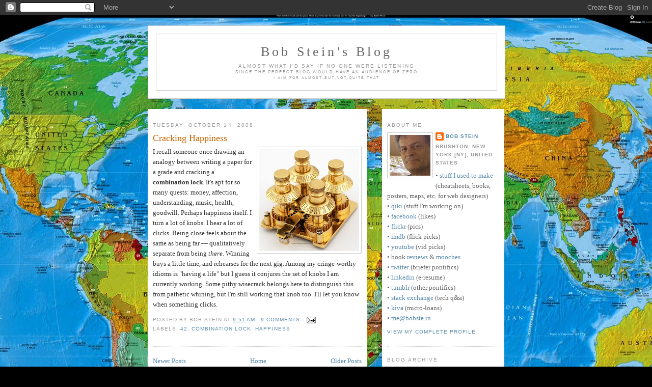

--- FILE ---
content_type: text/html; charset=UTF-8
request_url: https://visibone.blogspot.com/2008/10/
body_size: 10224
content:
<!DOCTYPE html>
<html dir='ltr' xmlns='http://www.w3.org/1999/xhtml' xmlns:b='http://www.google.com/2005/gml/b' xmlns:data='http://www.google.com/2005/gml/data' xmlns:expr='http://www.google.com/2005/gml/expr'>
<head>
<link href='https://www.blogger.com/static/v1/widgets/2944754296-widget_css_bundle.css' rel='stylesheet' type='text/css'/>
<meta content='text/html; charset=UTF-8' http-equiv='Content-Type'/>
<meta content='blogger' name='generator'/>
<link href='https://visibone.blogspot.com/favicon.ico' rel='icon' type='image/x-icon'/>
<link href='http://visibone.blogspot.com/2008/10/' rel='canonical'/>
<link rel="alternate" type="application/atom+xml" title="Bob Stein&#39;s Blog - Atom" href="https://visibone.blogspot.com/feeds/posts/default" />
<link rel="alternate" type="application/rss+xml" title="Bob Stein&#39;s Blog - RSS" href="https://visibone.blogspot.com/feeds/posts/default?alt=rss" />
<link rel="service.post" type="application/atom+xml" title="Bob Stein&#39;s Blog - Atom" href="https://www.blogger.com/feeds/8217898600397780943/posts/default" />
<!--Can't find substitution for tag [blog.ieCssRetrofitLinks]-->
<meta content='http://visibone.blogspot.com/2008/10/' property='og:url'/>
<meta content='Bob Stein&#39;s Blog' property='og:title'/>
<meta content='Almost what I&#39;d say if no one were listening&lt;br&gt;
&lt;small&gt;Since the perfect blog would have an audience of zero&lt;br&gt;
&lt;small&gt;I aim for almost-but-not-quite that&lt;/small&gt;&lt;/small&gt;' property='og:description'/>
<title>Bob Stein's Blog: October 2008</title>
<style id='page-skin-1' type='text/css'><!--
/*
-----------------------------------------------
Blogger Template Style
Name:     Minima
Designer: Douglas Bowman
URL:      www.stopdesign.com
Date:     26 Feb 2004
Updated by: Blogger Team
----------------------------------------------- */
/* Variable definitions
====================
<Variable name="bgcolor" description="Page Background Color"
type="color" default="#fff">
<Variable name="textcolor" description="Text Color"
type="color" default="#333">
<Variable name="linkcolor" description="Link Color"
type="color" default="#58a">
<Variable name="pagetitlecolor" description="Blog Title Color"
type="color" default="#666">
<Variable name="descriptioncolor" description="Blog Description Color"
type="color" default="#999">
<Variable name="titlecolor" description="Post Title Color"
type="color" default="#c60">
<Variable name="bordercolor" description="Border Color"
type="color" default="#ccc">
<Variable name="sidebarcolor" description="Sidebar Title Color"
type="color" default="#999">
<Variable name="sidebartextcolor" description="Sidebar Text Color"
type="color" default="#666">
<Variable name="visitedlinkcolor" description="Visited Link Color"
type="color" default="#999">
<Variable name="bodyfont" description="Text Font"
type="font" default="normal normal 100% Georgia, Serif">
<Variable name="headerfont" description="Sidebar Title Font"
type="font"
default="normal normal 78% 'Trebuchet MS',Trebuchet,Arial,Verdana,Sans-serif">
<Variable name="pagetitlefont" description="Blog Title Font"
type="font"
default="normal normal 200% Georgia, Serif">
<Variable name="descriptionfont" description="Blog Description Font"
type="font"
default="normal normal 78% 'Trebuchet MS', Trebuchet, Arial, Verdana, Sans-serif">
<Variable name="postfooterfont" description="Post Footer Font"
type="font"
default="normal normal 78% 'Trebuchet MS', Trebuchet, Arial, Verdana, Sans-serif">
<Variable name="startSide" description="Side where text starts in blog language"
type="automatic" default="left">
<Variable name="endSide" description="Side where text ends in blog language"
type="automatic" default="right">
*/
/* Use this with templates/template-twocol.html */
body {
background:black;
background-image:url(https://lh3.googleusercontent.com/blogger_img_proxy/AEn0k_sQYXXQSkWP18AcfDf5g5f51Xl8ZyJpHOaj9sfeKIKDV06OD6QTNrAa_e0Vc5F7rHz_-UVFQTu9csXTtLJExKeDVuEJBER5Rzfpo95JudcL8QKQJVF1RqRD2VI=s0-d);
background-repeat: no-repeat;
background-position: top center;
margin:0;
color:#333333;
font:x-small Georgia Serif;
font-size/* */:/**/small;
font-size: /**/small;
text-align: center;
}
a:link {
color:#5588aa;
text-decoration:none;
}
a:visited {
color:#999999;
text-decoration:none;
}
a:hover {
color:#cc6600;
text-decoration:underline;
}
a img {
border-width:0;
}
/* Header
-----------------------------------------------
*/
#header-wrapper {
width:680px;
margin:10px 0px 20px 0px;
border:1px solid #cccccc;
background-color:#ffffff;
padding:10px;
-moz-border-radius: 10px;
}
#header-inner {
background-position: center;
margin-left: auto;
margin-right: auto;
}
#header {
margin: 5px;
border: 1px solid #cccccc;
text-align: center;
color:#666666;
}
#header h1 {
margin:5px 5px 0;
padding:15px 20px .25em;
line-height:1.2em;
text-transform:none;
letter-spacing:.2em;
font: normal normal 200% Georgia, Serif;
}
#header a {
color:#666666;
text-decoration:none;
}
#header a:hover {
color:#666666;
}
#header .description {
margin:0 5px 5px;
padding:0 20px 15px;
max-width:700px;
text-transform:uppercase;
letter-spacing:.2em;
line-height: 1.4em;
font: normal normal 78% 'Trebuchet MS', Trebuchet, Arial, Verdana, Sans-serif;
color: #999999;
}
#header img {
margin-left: auto;
margin-right: auto;
}
/* Outer-Wrapper
----------------------------------------------- */
#outer-wrapper {
width: 700px;
margin:0 auto;
padding:10px;
text-align:left;
font: normal normal 100% Georgia, Serif;
zzzbackground-color:#ffffff;
}
#main-wrapper {
width: 410px;
float: left;
word-wrap: break-word; /* fix for long text breaking sidebar float in IE */
overflow: hidden;     /* fix for long non-text content breaking IE sidebar float */
background-color:#ffffff;
padding:10px;
-moz-border-radius: 10px;
}
#sidebar-wrapper {
width: 220px;
float: right;
word-wrap: break-word; /* fix for long text breaking sidebar float in IE */
overflow: hidden;      /* fix for long non-text content breaking IE sidebar float */
background-color:white;
padding:10px;
-moz-border-radius: 10px;
}
/* Headings
----------------------------------------------- */
h2 {
margin:1.5em 0 .75em;
font:normal normal 78% 'Trebuchet MS',Trebuchet,Arial,Verdana,Sans-serif;
line-height: 1.4em;
text-transform:uppercase;
letter-spacing:.2em;
color:#999999;
}
/* Posts
-----------------------------------------------
*/
h2.date-header {
margin:1.5em 0 .5em;
}
.post {
margin:.5em 0 1.5em;
border-bottom:1px dotted #cccccc;
padding-bottom:1.5em;
}
.post h3 {
margin:.25em 0 0;
padding:0 0 4px;
font-size:140%;
font-weight:normal;
line-height:1.4em;
color:#cc6600;
}
.post h3 a, .post h3 a:visited, .post h3 strong {
display:block;
text-decoration:none;
color:#cc6600;
font-weight:normal;
}
.post h3 strong, .post h3 a:hover {
color:#333333;
}
.post-body {
margin:0 0 .75em;
line-height:1.6em;
}
.post-body blockquote {
line-height:1.3em;
}
.post-footer {
margin: .75em 0;
color:#999999;
text-transform:uppercase;
letter-spacing:.1em;
font: normal normal 78% 'Trebuchet MS', Trebuchet, Arial, Verdana, Sans-serif;
line-height: 1.4em;
}
.comment-link {
margin-left:.6em;
}
.post img {
padding:4px;
border:1px solid #cccccc;
}
.post blockquote {
margin:1em 20px;
}
.post blockquote p {
margin:.75em 0;
}
/* Comments
----------------------------------------------- */
#comments h4 {
margin:1em 0;
font-weight: bold;
line-height: 1.4em;
text-transform:uppercase;
letter-spacing:.2em;
color: #999999;
}
#comments-block {
margin:1em 0 1.5em;
line-height:1.6em;
}
#comments-block .comment-author {
margin:.5em 0;
}
#comments-block .comment-body {
margin:.25em 0 0;
}
#comments-block .comment-footer {
margin:-.25em 0 2em;
line-height: 1.4em;
text-transform:uppercase;
letter-spacing:.1em;
}
#comments-block .comment-body p {
margin:0 0 .75em;
}
.deleted-comment {
font-style:italic;
color:gray;
}
#blog-pager-newer-link {
float: left;
}
#blog-pager-older-link {
float: right;
}
#blog-pager {
text-align: center;
}
.feed-links {
clear: both;
line-height: 2.5em;
}
/* Sidebar Content
----------------------------------------------- */
.sidebar {
color: #666666;
line-height: 1.5em;
}
.sidebar ul {
list-style:none;
margin:0 0 0;
padding:0 0 0;
}
.sidebar li {
margin:0;
padding-top:0;
padding-right:0;
padding-bottom:.25em;
padding-left:15px;
text-indent:-15px;
line-height:1.5em;
}
.sidebar .widget, .main .widget {
border-bottom:1px dotted #cccccc;
margin:0 0 1.5em;
padding:0 0 1.5em;
}
.main .Blog {
border-bottom-width: 0;
}
/* Profile
----------------------------------------------- */
.profile-img {
float: left;
margin-top: 0;
margin-right: 5px;
margin-bottom: 5px;
margin-left: 0;
padding: 4px;
border: 1px solid #cccccc;
}
.profile-data {
margin:0;
text-transform:uppercase;
letter-spacing:.1em;
font: normal normal 78% 'Trebuchet MS', Trebuchet, Arial, Verdana, Sans-serif;
color: #999999;
font-weight: bold;
line-height: 1.6em;
}
.profile-datablock {
margin:.5em 0 .5em;
}
.profile-textblock {
margin: 0.5em 0;
line-height: 1.6em;
}
.profile-link {
font: normal normal 78% 'Trebuchet MS', Trebuchet, Arial, Verdana, Sans-serif;
text-transform: uppercase;
letter-spacing: .1em;
}
/* Footer
----------------------------------------------- */
#footer {
width:660px;
clear:both;
margin:0 auto;
padding-top:15px;
line-height: 1.6em;
text-transform:uppercase;
letter-spacing:.1em;
text-align: center;
}

--></style>
<link href='https://www.blogger.com/dyn-css/authorization.css?targetBlogID=8217898600397780943&amp;zx=d3ab1e04-a966-433d-8c1b-d78a166564ca' media='none' onload='if(media!=&#39;all&#39;)media=&#39;all&#39;' rel='stylesheet'/><noscript><link href='https://www.blogger.com/dyn-css/authorization.css?targetBlogID=8217898600397780943&amp;zx=d3ab1e04-a966-433d-8c1b-d78a166564ca' rel='stylesheet'/></noscript>
<meta name='google-adsense-platform-account' content='ca-host-pub-1556223355139109'/>
<meta name='google-adsense-platform-domain' content='blogspot.com'/>

</head>
<body>
<div class='navbar section' id='navbar'><div class='widget Navbar' data-version='1' id='Navbar1'><script type="text/javascript">
    function setAttributeOnload(object, attribute, val) {
      if(window.addEventListener) {
        window.addEventListener('load',
          function(){ object[attribute] = val; }, false);
      } else {
        window.attachEvent('onload', function(){ object[attribute] = val; });
      }
    }
  </script>
<div id="navbar-iframe-container"></div>
<script type="text/javascript" src="https://apis.google.com/js/platform.js"></script>
<script type="text/javascript">
      gapi.load("gapi.iframes:gapi.iframes.style.bubble", function() {
        if (gapi.iframes && gapi.iframes.getContext) {
          gapi.iframes.getContext().openChild({
              url: 'https://www.blogger.com/navbar/8217898600397780943?origin\x3dhttps://visibone.blogspot.com',
              where: document.getElementById("navbar-iframe-container"),
              id: "navbar-iframe"
          });
        }
      });
    </script><script type="text/javascript">
(function() {
var script = document.createElement('script');
script.type = 'text/javascript';
script.src = '//pagead2.googlesyndication.com/pagead/js/google_top_exp.js';
var head = document.getElementsByTagName('head')[0];
if (head) {
head.appendChild(script);
}})();
</script>
</div></div>
<div id='outer-wrapper'><div id='wrap2'>
<!-- skip links for text browsers -->
<span id='skiplinks' style='display:none;'>
<a href='#main'>skip to main </a> |
      <a href='#sidebar'>skip to sidebar</a>
</span>
<div id='header-wrapper'>
<div class='header section' id='header'><div class='widget Header' data-version='1' id='Header1'>
<div id='header-inner'>
<div class='titlewrapper'>
<h1 class='title'>
<a href='https://visibone.blogspot.com/'>
Bob Stein's Blog
</a>
</h1>
</div>
<div class='descriptionwrapper'>
<p class='description'><span>Almost what I'd say if no one were listening<br>
<small>Since the perfect blog would have an audience of zero<br>
<small>I aim for almost-but-not-quite that</small></small></span></p>
</div>
</div>
</div></div>
</div>
<div id='content-wrapper'>
<div id='crosscol-wrapper' style='text-align:center'>
<div class='crosscol no-items section' id='crosscol'></div>
</div>
<div id='main-wrapper'>
<div class='main section' id='main'><div class='widget Blog' data-version='1' id='Blog1'>
<div class='blog-posts hfeed'>

          <div class="date-outer">
        
<h2 class='date-header'><span>Tuesday, October 14, 2008</span></h2>

          <div class="date-posts">
        
<div class='post-outer'>
<div class='post hentry'>
<a name='3808807004357764256'></a>
<h3 class='post-title entry-title'>
<a href='https://visibone.blogspot.com/2008/10/cracking-happiness.html'>Cracking Happiness</a>
</h3>
<div class='post-header-line-1'></div>
<div class='post-body entry-content'>
<a href="https://blogger.googleusercontent.com/img/b/R29vZ2xl/AVvXsEh1WOuIE7GcHgMXtuc3EFMr9Iu7YasWZLJNYowYgdRyqvGkPqlGMdrqq92KM3uAG40L8v1BBPixZxSrEQUwy8zikixKe0rrySMyldYZf_vgi-RcwENeVSCcCj14Q_kOvmDpNhlBE8GF-Yo/s1600-h/combination-lock-alone-1000.jpg" onblur="try {parent.deselectBloggerImageGracefully();} catch(e) {}"><img alt="" border="0" id="BLOGGER_PHOTO_ID_5257017675610850626" src="https://blogger.googleusercontent.com/img/b/R29vZ2xl/AVvXsEh1WOuIE7GcHgMXtuc3EFMr9Iu7YasWZLJNYowYgdRyqvGkPqlGMdrqq92KM3uAG40L8v1BBPixZxSrEQUwy8zikixKe0rrySMyldYZf_vgi-RcwENeVSCcCj14Q_kOvmDpNhlBE8GF-Yo/s200/combination-lock-alone-1000.jpg" style="margin: 0pt 0pt 10px 10px; float: right; cursor: pointer;" /></a>
I recall someone once drawing an analogy between writing a paper for a grade and cracking a <span style="font-weight: bold;">combination lock</span>.  It's apt for so many quests:  money, affection, understanding, music, health, goodwill.  Perhaps happiness itself.  I turn a lot of knobs.  I hear a lot of clicks.  Being close feels about the same as being far &#8212; qualitatively separate from being <span style="font-style: italic;">there.</span>  Winning buys a little time, and rehearses for the next gig. Among my cringe-worthy idioms is "having a life" but I guess it conjures the set of knobs I am currently working. Some pithy wisecrack belongs here to distinguish this from pathetic whining, but I'm still working that knob too. I'll let you know when something clicks.
<div style='clear: both;'></div>
</div>
<div class='post-footer'>
<div class='post-footer-line post-footer-line-1'><span class='post-author vcard'>
Posted by
<span class='fn'>Bob Stein</span>
</span>
<span class='post-timestamp'>
at
<a class='timestamp-link' href='https://visibone.blogspot.com/2008/10/cracking-happiness.html' rel='bookmark' title='permanent link'><abbr class='published' title='2008-10-14T09:51:00-04:00'>9:51&#8239;AM</abbr></a>
</span>
<span class='post-comment-link'>
<a class='comment-link' href='https://www.blogger.com/comment/fullpage/post/8217898600397780943/3808807004357764256' onclick=''>9
comments</a>
</span>
<span class='post-icons'>
<span class='item-action'>
<a href='https://www.blogger.com/email-post/8217898600397780943/3808807004357764256' title='Email Post'>
<img alt="" class="icon-action" src="//www.blogger.com/img/icon18_email.gif">
</a>
</span>
<span class='item-control blog-admin pid-337814084'>
<a href='https://www.blogger.com/post-edit.g?blogID=8217898600397780943&postID=3808807004357764256&from=pencil' title='Edit Post'>
<img alt='' class='icon-action' height='18' src='https://resources.blogblog.com/img/icon18_edit_allbkg.gif' width='18'/>
</a>
</span>
</span>
<span class='post-backlinks post-comment-link'>
</span>
</div>
<div class='post-footer-line post-footer-line-2'><span class='post-labels'>
Labels:
<a href='https://visibone.blogspot.com/search/label/42' rel='tag'>42</a>,
<a href='https://visibone.blogspot.com/search/label/combination%20lock' rel='tag'>combination lock</a>,
<a href='https://visibone.blogspot.com/search/label/happiness' rel='tag'>happiness</a>
</span>
</div>
<div class='post-footer-line post-footer-line-3'></div>
</div>
</div>
</div>

        </div></div>
      
</div>
<div class='blog-pager' id='blog-pager'>
<span id='blog-pager-newer-link'>
<a class='blog-pager-newer-link' href='https://visibone.blogspot.com/' id='Blog1_blog-pager-newer-link' title='Newer Posts'>Newer Posts</a>
</span>
<span id='blog-pager-older-link'>
<a class='blog-pager-older-link' href='https://visibone.blogspot.com/search?updated-max=2008-10-14T09:51:00-04:00&amp;max-results=7' id='Blog1_blog-pager-older-link' title='Older Posts'>Older Posts</a>
</span>
<a class='home-link' href='https://visibone.blogspot.com/'>Home</a>
</div>
<div class='clear'></div>
<div class='blog-feeds'>
<div class='feed-links'>
Subscribe to:
<a class='feed-link' href='https://visibone.blogspot.com/feeds/posts/default' target='_blank' type='application/atom+xml'>Comments (Atom)</a>
</div>
</div>
</div></div>
</div>
<div id='sidebar-wrapper'>
<div class='sidebar section' id='sidebar'><div class='widget Profile' data-version='1' id='Profile1'>
<h2>About Me</h2>
<div class='widget-content'>
<a href='https://www.blogger.com/profile/01861172520681499789'><img alt='My photo' class='profile-img' height='80' src='//4.bp.blogspot.com/-GLZD2cqmNgU/W19huPKqVPI/AAAAAAAAKcQ/XZYbUclJJoUksM9oiPh6Ma31spzuZi98QCK4BGAYYCw/s80/face-2018.jpg' width='80'/></a>
<dl class='profile-datablock'>
<dt class='profile-data'>
<a class='profile-name-link g-profile' href='https://www.blogger.com/profile/01861172520681499789' rel='author' style='background-image: url(//www.blogger.com/img/logo-16.png);'>
Bob Stein
</a>
</dt>
<dd class='profile-data'>BRUSHTON, New York [NY], United States</dd>
<dd class='profile-textblock'>&#8226; <a href="http://visibone.com/">stuff I used to make</a> (cheatsheets, books, posters, maps, etc. for web designers)<br>
&#8226; <a href="http://qiki.info">qiki</a> (stuff I'm working on)<br>
&#8226; <a href="http://facebook.com/visibone">facebook</a> (likes)<br>
&#8226; <a href="http://flickr.com/photos/visibone">flickr</a> (pics)<br>
&#8226; <a href="http://imdb.com/user/ur4607141/comments-expanded">imdb</a> (flick picks)<br>
&#8226; <a href="//youtube.com/visibone">youtube</a> (vid picks)<br>
&#8226; book 
 <a href="http://amazon.com/gp/cdp/member-reviews/A1OE1WDO2KTZA/">reviews</a> &amp; 
 <a href="http://bookmooch.com/m/bio/bobstein">mooches</a><br>
&#8226; <a href="http://twitter.com/VisiBone">twitter</a> (briefer pontifics)<br>
&#8226; <a href="http://linkedin.com/in/visibone">linkedin</a> (e-resume)<br>
&#8226; <a href="http://bobstein.tumblr.com">tumblr</a> (other pontifics)<br>
&#8226; <a href="http://stackexchange.com/users/342698/bobstein-visibone?tab=activity">stack exchange</a> (tech q&amp;a)<br>
&#8226; <a href="http://kiva.org/lender/bobstein">kiva</a> (micro-loans)<br>
&#8226; <a href="mailto:me@bobste.in">me@bobste.in</a></dd>
</dl>
<a class='profile-link' href='https://www.blogger.com/profile/01861172520681499789' rel='author'>View my complete profile</a>
<div class='clear'></div>
</div>
</div><div class='widget BlogArchive' data-version='1' id='BlogArchive1'>
<h2>Blog Archive</h2>
<div class='widget-content'>
<div id='ArchiveList'>
<div id='BlogArchive1_ArchiveList'>
<ul class='hierarchy'>
<li class='archivedate collapsed'>
<a class='toggle' href='javascript:void(0)'>
<span class='zippy'>

        &#9658;&#160;
      
</span>
</a>
<a class='post-count-link' href='https://visibone.blogspot.com/2019/'>
2019
</a>
<span class='post-count' dir='ltr'>(1)</span>
<ul class='hierarchy'>
<li class='archivedate collapsed'>
<a class='toggle' href='javascript:void(0)'>
<span class='zippy'>

        &#9658;&#160;
      
</span>
</a>
<a class='post-count-link' href='https://visibone.blogspot.com/2019/05/'>
May
</a>
<span class='post-count' dir='ltr'>(1)</span>
</li>
</ul>
</li>
</ul>
<ul class='hierarchy'>
<li class='archivedate collapsed'>
<a class='toggle' href='javascript:void(0)'>
<span class='zippy'>

        &#9658;&#160;
      
</span>
</a>
<a class='post-count-link' href='https://visibone.blogspot.com/2018/'>
2018
</a>
<span class='post-count' dir='ltr'>(2)</span>
<ul class='hierarchy'>
<li class='archivedate collapsed'>
<a class='toggle' href='javascript:void(0)'>
<span class='zippy'>

        &#9658;&#160;
      
</span>
</a>
<a class='post-count-link' href='https://visibone.blogspot.com/2018/07/'>
July
</a>
<span class='post-count' dir='ltr'>(1)</span>
</li>
</ul>
<ul class='hierarchy'>
<li class='archivedate collapsed'>
<a class='toggle' href='javascript:void(0)'>
<span class='zippy'>

        &#9658;&#160;
      
</span>
</a>
<a class='post-count-link' href='https://visibone.blogspot.com/2018/06/'>
June
</a>
<span class='post-count' dir='ltr'>(1)</span>
</li>
</ul>
</li>
</ul>
<ul class='hierarchy'>
<li class='archivedate collapsed'>
<a class='toggle' href='javascript:void(0)'>
<span class='zippy'>

        &#9658;&#160;
      
</span>
</a>
<a class='post-count-link' href='https://visibone.blogspot.com/2014/'>
2014
</a>
<span class='post-count' dir='ltr'>(1)</span>
<ul class='hierarchy'>
<li class='archivedate collapsed'>
<a class='toggle' href='javascript:void(0)'>
<span class='zippy'>

        &#9658;&#160;
      
</span>
</a>
<a class='post-count-link' href='https://visibone.blogspot.com/2014/04/'>
April
</a>
<span class='post-count' dir='ltr'>(1)</span>
</li>
</ul>
</li>
</ul>
<ul class='hierarchy'>
<li class='archivedate collapsed'>
<a class='toggle' href='javascript:void(0)'>
<span class='zippy'>

        &#9658;&#160;
      
</span>
</a>
<a class='post-count-link' href='https://visibone.blogspot.com/2011/'>
2011
</a>
<span class='post-count' dir='ltr'>(1)</span>
<ul class='hierarchy'>
<li class='archivedate collapsed'>
<a class='toggle' href='javascript:void(0)'>
<span class='zippy'>

        &#9658;&#160;
      
</span>
</a>
<a class='post-count-link' href='https://visibone.blogspot.com/2011/10/'>
October
</a>
<span class='post-count' dir='ltr'>(1)</span>
</li>
</ul>
</li>
</ul>
<ul class='hierarchy'>
<li class='archivedate collapsed'>
<a class='toggle' href='javascript:void(0)'>
<span class='zippy'>

        &#9658;&#160;
      
</span>
</a>
<a class='post-count-link' href='https://visibone.blogspot.com/2010/'>
2010
</a>
<span class='post-count' dir='ltr'>(1)</span>
<ul class='hierarchy'>
<li class='archivedate collapsed'>
<a class='toggle' href='javascript:void(0)'>
<span class='zippy'>

        &#9658;&#160;
      
</span>
</a>
<a class='post-count-link' href='https://visibone.blogspot.com/2010/03/'>
March
</a>
<span class='post-count' dir='ltr'>(1)</span>
</li>
</ul>
</li>
</ul>
<ul class='hierarchy'>
<li class='archivedate expanded'>
<a class='toggle' href='javascript:void(0)'>
<span class='zippy toggle-open'>

        &#9660;&#160;
      
</span>
</a>
<a class='post-count-link' href='https://visibone.blogspot.com/2008/'>
2008
</a>
<span class='post-count' dir='ltr'>(18)</span>
<ul class='hierarchy'>
<li class='archivedate collapsed'>
<a class='toggle' href='javascript:void(0)'>
<span class='zippy'>

        &#9658;&#160;
      
</span>
</a>
<a class='post-count-link' href='https://visibone.blogspot.com/2008/11/'>
November
</a>
<span class='post-count' dir='ltr'>(1)</span>
</li>
</ul>
<ul class='hierarchy'>
<li class='archivedate expanded'>
<a class='toggle' href='javascript:void(0)'>
<span class='zippy toggle-open'>

        &#9660;&#160;
      
</span>
</a>
<a class='post-count-link' href='https://visibone.blogspot.com/2008/10/'>
October
</a>
<span class='post-count' dir='ltr'>(1)</span>
<ul class='posts'>
<li><a href='https://visibone.blogspot.com/2008/10/cracking-happiness.html'>Cracking Happiness</a></li>
</ul>
</li>
</ul>
<ul class='hierarchy'>
<li class='archivedate collapsed'>
<a class='toggle' href='javascript:void(0)'>
<span class='zippy'>

        &#9658;&#160;
      
</span>
</a>
<a class='post-count-link' href='https://visibone.blogspot.com/2008/09/'>
September
</a>
<span class='post-count' dir='ltr'>(1)</span>
</li>
</ul>
<ul class='hierarchy'>
<li class='archivedate collapsed'>
<a class='toggle' href='javascript:void(0)'>
<span class='zippy'>

        &#9658;&#160;
      
</span>
</a>
<a class='post-count-link' href='https://visibone.blogspot.com/2008/07/'>
July
</a>
<span class='post-count' dir='ltr'>(4)</span>
</li>
</ul>
<ul class='hierarchy'>
<li class='archivedate collapsed'>
<a class='toggle' href='javascript:void(0)'>
<span class='zippy'>

        &#9658;&#160;
      
</span>
</a>
<a class='post-count-link' href='https://visibone.blogspot.com/2008/06/'>
June
</a>
<span class='post-count' dir='ltr'>(8)</span>
</li>
</ul>
<ul class='hierarchy'>
<li class='archivedate collapsed'>
<a class='toggle' href='javascript:void(0)'>
<span class='zippy'>

        &#9658;&#160;
      
</span>
</a>
<a class='post-count-link' href='https://visibone.blogspot.com/2008/05/'>
May
</a>
<span class='post-count' dir='ltr'>(3)</span>
</li>
</ul>
</li>
</ul>
</div>
</div>
<div class='clear'></div>
</div>
</div><div class='widget Label' data-version='1' id='Label1'>
<h2>Labels</h2>
<div class='widget-content list-label-widget-content'>
<ul>
<li>
<a dir='ltr' href='https://visibone.blogspot.com/search/label/42'>42</a>
<span dir='ltr'>(9)</span>
</li>
<li>
<a dir='ltr' href='https://visibone.blogspot.com/search/label/ads'>ads</a>
<span dir='ltr'>(1)</span>
</li>
<li>
<a dir='ltr' href='https://visibone.blogspot.com/search/label/audience'>audience</a>
<span dir='ltr'>(1)</span>
</li>
<li>
<a dir='ltr' href='https://visibone.blogspot.com/search/label/combination%20lock'>combination lock</a>
<span dir='ltr'>(1)</span>
</li>
<li>
<a dir='ltr' href='https://visibone.blogspot.com/search/label/communication'>communication</a>
<span dir='ltr'>(1)</span>
</li>
<li>
<a dir='ltr' href='https://visibone.blogspot.com/search/label/ecommerce'>ecommerce</a>
<span dir='ltr'>(1)</span>
</li>
<li>
<a dir='ltr' href='https://visibone.blogspot.com/search/label/gin'>gin</a>
<span dir='ltr'>(1)</span>
</li>
<li>
<a dir='ltr' href='https://visibone.blogspot.com/search/label/happiness'>happiness</a>
<span dir='ltr'>(1)</span>
</li>
<li>
<a dir='ltr' href='https://visibone.blogspot.com/search/label/love'>love</a>
<span dir='ltr'>(1)</span>
</li>
<li>
<a dir='ltr' href='https://visibone.blogspot.com/search/label/me'>me</a>
<span dir='ltr'>(1)</span>
</li>
<li>
<a dir='ltr' href='https://visibone.blogspot.com/search/label/Obama'>Obama</a>
<span dir='ltr'>(2)</span>
</li>
<li>
<a dir='ltr' href='https://visibone.blogspot.com/search/label/Palin'>Palin</a>
<span dir='ltr'>(1)</span>
</li>
<li>
<a dir='ltr' href='https://visibone.blogspot.com/search/label/quixote'>quixote</a>
<span dir='ltr'>(7)</span>
</li>
<li>
<a dir='ltr' href='https://visibone.blogspot.com/search/label/secret%20service'>secret service</a>
<span dir='ltr'>(1)</span>
</li>
<li>
<a dir='ltr' href='https://visibone.blogspot.com/search/label/silly'>silly</a>
<span dir='ltr'>(2)</span>
</li>
<li>
<a dir='ltr' href='https://visibone.blogspot.com/search/label/Stephin%20Merritt'>Stephin Merritt</a>
<span dir='ltr'>(1)</span>
</li>
<li>
<a dir='ltr' href='https://visibone.blogspot.com/search/label/time%20management'>time management</a>
<span dir='ltr'>(1)</span>
</li>
<li>
<a dir='ltr' href='https://visibone.blogspot.com/search/label/wordplay'>wordplay</a>
<span dir='ltr'>(3)</span>
</li>
<li>
<a dir='ltr' href='https://visibone.blogspot.com/search/label/writing'>writing</a>
<span dir='ltr'>(1)</span>
</li>
</ul>
<div class='clear'></div>
</div>
</div><div class='widget BlogList' data-version='1' id='BlogList1'>
<h2 class='title'>Savory Memetic Nourishments</h2>
<div class='widget-content'>
<div class='blog-list-container' id='BlogList1_container'>
<ul id='BlogList1_blogs'>
<li style='display: block;'>
<div class='blog-icon'>
<img data-lateloadsrc='https://lh3.googleusercontent.com/blogger_img_proxy/AEn0k_t4FN8uY_phMEEtcdfIBz_XTB2VZNPas0_V5vfzl0h1214ONopb_aQ5BywLfx5yvRTAolXnEs_OWXK_0mV-Lsrb_5tWyqDfrmR4OlUIviMD=s16-w16-h16' height='16' width='16'/>
</div>
<div class='blog-content'>
<div class='blog-title'>
<a href='http://hilarytheguy.blogspot.com/' target='_blank'>
save your generation</a>
</div>
<div class='item-content'>
<span class='item-title'>
<a href='http://hilarytheguy.blogspot.com/2014/12/how-to-remove-almost-any-browser-adware.html' target='_blank'>
How to remove (almost) any browser adware or hijacker program from your 
browser, uninstalling Babylon Toolbar
</a>
</span>

                      -
                    
<span class='item-snippet'>
 

A web browser adware and hijacker program is any malicious program that 
modifies your browser search settings and your home (start) page with 
results of...
</span>
<div class='item-time'>
11 years ago
</div>
</div>
</div>
<div style='clear: both;'></div>
</li>
<li style='display: block;'>
<div class='blog-icon'>
<img data-lateloadsrc='https://lh3.googleusercontent.com/blogger_img_proxy/AEn0k_vnixhglEbwU4JQPPK-Xz6Qo2lT_A4_3FuQ_U374nikrUq9f8CQqhaOnmEzbmOIMq1j1R5NdCwOrvuXiDsYiXOxDqgew1pdUN1z6g=s16-w16-h16' height='16' width='16'/>
</div>
<div class='blog-content'>
<div class='blog-title'>
<a href='http://wvs.topleftpixel.com/' target='_blank'>
[daily dose of imagery]</a>
</div>
<div class='item-content'>
<span class='item-title'>
<a href='http://wvs.topleftpixel.com/13/07/04/' target='_blank'>
To the Sea
</a>
</span>

                      -
                    
<span class='item-snippet'>
The Beaches in Toronto. This is it. Ten years worth of daily images is 
over. I don't know how to thank you for supporting me over the years. It's 
been a ch...
</span>
<div class='item-time'>
12 years ago
</div>
</div>
</div>
<div style='clear: both;'></div>
</li>
<li style='display: block;'>
<div class='blog-icon'>
<img data-lateloadsrc='https://lh3.googleusercontent.com/blogger_img_proxy/AEn0k_sP2dIz9pvjujKFObTwB1bsyyjunz54jxOUv0jgZcw7-yR32d0lt2MBx8XTzW3FdVRnR5Yaxj4jMkl4Sgp6-2F1NvWQr7-7n6oKJGC54RkpQ0UG=s16-w16-h16' height='16' width='16'/>
</div>
<div class='blog-content'>
<div class='blog-title'>
<a href='https://blog.wherethehellismatt.com/' target='_blank'>
Wherethehellismatt</a>
</div>
<div class='item-content'>
<span class='item-title'>
<a href='https://blog.wherethehellismatt.com/2012/06/seattle-washington.html' target='_blank'>
Seattle, Washington
</a>
</span>

                      -
                    
<span class='item-snippet'>
</span>
<div class='item-time'>
13 years ago
</div>
</div>
</div>
<div style='clear: both;'></div>
</li>
<li style='display: block;'>
<div class='blog-icon'>
<img data-lateloadsrc='https://lh3.googleusercontent.com/blogger_img_proxy/AEn0k_ty3Cx9-7Dp8y5kT839l5tNSTWU-M0ZXScDDJRw-K-mU8w9XDyAdyYGd8KdUduNueRgh5rTtEkvUhJB4jWRFn5wG8SQ8rt1xZkLDxVeRmxv=s16-w16-h16' height='16' width='16'/>
</div>
<div class='blog-content'>
<div class='blog-title'>
<a href='http://yousillygirl.blogspot.com/' target='_blank'>
All over the place (Montreal)</a>
</div>
<div class='item-content'>
<span class='item-title'>
<a href='http://yousillygirl.blogspot.com/2010/09/tour-guide-vs.html' target='_blank'>
</a>
</span>

                      -
                    
<span class='item-snippet'>
Tour guide vs. Tourist: The ultimate face-off &#8220;You&#8217;re too loud!&#8221; A man&#8217;s 
nylon-enshrouded arm waved for my attention, for everyone&#8217;s attention. He 
looked m...
</span>
<div class='item-time'>
15 years ago
</div>
</div>
</div>
<div style='clear: both;'></div>
</li>
<li style='display: block;'>
<div class='blog-icon'>
<img data-lateloadsrc='https://lh3.googleusercontent.com/blogger_img_proxy/AEn0k_sr3W2A9zaQBEbbw4yaWLNv-dkMdffObN5aHmARs80ciHJe2QKsRSRWab_XXP4fWUsPBQXp59nZJkS5DL7umihu81RD5ntfEdpw9cPxGNi4pn01JXcoIg=s16-w16-h16' height='16' width='16'/>
</div>
<div class='blog-content'>
<div class='blog-title'>
<a href='http://themilkmansdaughter.blogspot.com/' target='_blank'>
The Milkman's Daughter</a>
</div>
<div class='item-content'>
<span class='item-title'>
<a href='http://themilkmansdaughter.blogspot.com/2010/06/farewell-tour-with-only-one-stop.html' target='_blank'>
The Farewell Tour (with only one stop....)
</a>
</span>

                      -
                    
<span class='item-snippet'>
I can hardly believe that it has been almost a year since I returned from 
Thailand. It has been a loooooong year, filled with a lot of adjustments 
and neve...
</span>
<div class='item-time'>
15 years ago
</div>
</div>
</div>
<div style='clear: both;'></div>
</li>
</ul>
<div class='clear'></div>
</div>
</div>
</div><div class='widget LinkList' data-version='1' id='LinkList1'>
<h2>More Goodly Things</h2>
<div class='widget-content'>
<ul>
<li><a href='http://antwrp.gsfc.nasa.gov/apod/astropix.html'>Astronomy Pic O' The Way-Out-There Day</a></li>
<li><a href='http://www.fluentself.com/'>Destuckification SuperDuck</a></li>
<li><a href='http://www.myspace.com/diablocody'>Diablo Cody's Mintyfresh Musings</a></li>
<li><a href='http://www.ffffound.com/'>Freakisly Fresh Fulfilling Foundstuff</a></li>
<li><a href='http://www.thisamericanlife.org/'>This American Ira Half-Full Glass Life</a></li>
<li><a href='http://www.xkcd.com/'>xkcd (comiX for romanticK, Cynical nerDies)</a></li>
</ul>
<div class='clear'></div>
</div>
</div><div class='widget HTML' data-version='1' id='HTML1'>
<div class='widget-content'>
<a href="http://www.commentluv.com"><img border="0" alt="Ajax CommentLuv Enabled 520cc29fc84af7ee460f85601fce5944" src="https://lh3.googleusercontent.com/blogger_img_proxy/AEn0k_tT4FZtkt_cbrmOl0V-iGXOclyCWYgHqixdcbwHHZFZG-rScqLjfHeHXcrZiNJ-fePkdJrFhmMM-jRmPAxUBpC48f6KpV-uRzMEeBzAKu7X1UBoz26uY8UWdf0o2AfF=s0-d"></a>
</div>
<div class='clear'></div>
</div></div>
</div>
<!-- spacer for skins that want sidebar and main to be the same height-->
<div class='clear'>&#160;</div>
</div>
<!-- end content-wrapper -->
<div id='footer-wrapper'>
<div class='footer no-items section' id='footer'></div>
</div>
</div></div>
<!-- end outer-wrapper -->

<script type="text/javascript" src="https://www.blogger.com/static/v1/widgets/2028843038-widgets.js"></script>
<script type='text/javascript'>
window['__wavt'] = 'AOuZoY7w1xKVEn9znB9PNtptfIvXSwbGbA:1768931555854';_WidgetManager._Init('//www.blogger.com/rearrange?blogID\x3d8217898600397780943','//visibone.blogspot.com/2008/10/','8217898600397780943');
_WidgetManager._SetDataContext([{'name': 'blog', 'data': {'blogId': '8217898600397780943', 'title': 'Bob Stein\x27s Blog', 'url': 'https://visibone.blogspot.com/2008/10/', 'canonicalUrl': 'http://visibone.blogspot.com/2008/10/', 'homepageUrl': 'https://visibone.blogspot.com/', 'searchUrl': 'https://visibone.blogspot.com/search', 'canonicalHomepageUrl': 'http://visibone.blogspot.com/', 'blogspotFaviconUrl': 'https://visibone.blogspot.com/favicon.ico', 'bloggerUrl': 'https://www.blogger.com', 'hasCustomDomain': false, 'httpsEnabled': true, 'enabledCommentProfileImages': true, 'gPlusViewType': 'FILTERED_POSTMOD', 'adultContent': false, 'analyticsAccountNumber': '', 'encoding': 'UTF-8', 'locale': 'en', 'localeUnderscoreDelimited': 'en', 'languageDirection': 'ltr', 'isPrivate': false, 'isMobile': false, 'isMobileRequest': false, 'mobileClass': '', 'isPrivateBlog': false, 'isDynamicViewsAvailable': true, 'feedLinks': '\x3clink rel\x3d\x22alternate\x22 type\x3d\x22application/atom+xml\x22 title\x3d\x22Bob Stein\x26#39;s Blog - Atom\x22 href\x3d\x22https://visibone.blogspot.com/feeds/posts/default\x22 /\x3e\n\x3clink rel\x3d\x22alternate\x22 type\x3d\x22application/rss+xml\x22 title\x3d\x22Bob Stein\x26#39;s Blog - RSS\x22 href\x3d\x22https://visibone.blogspot.com/feeds/posts/default?alt\x3drss\x22 /\x3e\n\x3clink rel\x3d\x22service.post\x22 type\x3d\x22application/atom+xml\x22 title\x3d\x22Bob Stein\x26#39;s Blog - Atom\x22 href\x3d\x22https://www.blogger.com/feeds/8217898600397780943/posts/default\x22 /\x3e\n', 'meTag': '', 'adsenseHostId': 'ca-host-pub-1556223355139109', 'adsenseHasAds': false, 'adsenseAutoAds': false, 'boqCommentIframeForm': true, 'loginRedirectParam': '', 'isGoogleEverywhereLinkTooltipEnabled': true, 'view': '', 'dynamicViewsCommentsSrc': '//www.blogblog.com/dynamicviews/4224c15c4e7c9321/js/comments.js', 'dynamicViewsScriptSrc': '//www.blogblog.com/dynamicviews/6e0d22adcfa5abea', 'plusOneApiSrc': 'https://apis.google.com/js/platform.js', 'disableGComments': true, 'interstitialAccepted': false, 'sharing': {'platforms': [{'name': 'Get link', 'key': 'link', 'shareMessage': 'Get link', 'target': ''}, {'name': 'Facebook', 'key': 'facebook', 'shareMessage': 'Share to Facebook', 'target': 'facebook'}, {'name': 'BlogThis!', 'key': 'blogThis', 'shareMessage': 'BlogThis!', 'target': 'blog'}, {'name': 'X', 'key': 'twitter', 'shareMessage': 'Share to X', 'target': 'twitter'}, {'name': 'Pinterest', 'key': 'pinterest', 'shareMessage': 'Share to Pinterest', 'target': 'pinterest'}, {'name': 'Email', 'key': 'email', 'shareMessage': 'Email', 'target': 'email'}], 'disableGooglePlus': true, 'googlePlusShareButtonWidth': 0, 'googlePlusBootstrap': '\x3cscript type\x3d\x22text/javascript\x22\x3ewindow.___gcfg \x3d {\x27lang\x27: \x27en\x27};\x3c/script\x3e'}, 'hasCustomJumpLinkMessage': false, 'jumpLinkMessage': 'Read more', 'pageType': 'archive', 'pageName': 'October 2008', 'pageTitle': 'Bob Stein\x27s Blog: October 2008'}}, {'name': 'features', 'data': {}}, {'name': 'messages', 'data': {'edit': 'Edit', 'linkCopiedToClipboard': 'Link copied to clipboard!', 'ok': 'Ok', 'postLink': 'Post Link'}}, {'name': 'template', 'data': {'name': 'custom', 'localizedName': 'Custom', 'isResponsive': false, 'isAlternateRendering': false, 'isCustom': true}}, {'name': 'view', 'data': {'classic': {'name': 'classic', 'url': '?view\x3dclassic'}, 'flipcard': {'name': 'flipcard', 'url': '?view\x3dflipcard'}, 'magazine': {'name': 'magazine', 'url': '?view\x3dmagazine'}, 'mosaic': {'name': 'mosaic', 'url': '?view\x3dmosaic'}, 'sidebar': {'name': 'sidebar', 'url': '?view\x3dsidebar'}, 'snapshot': {'name': 'snapshot', 'url': '?view\x3dsnapshot'}, 'timeslide': {'name': 'timeslide', 'url': '?view\x3dtimeslide'}, 'isMobile': false, 'title': 'Bob Stein\x27s Blog', 'description': 'Almost what I\x27d say if no one were listening\x3cbr\x3e\n\x3csmall\x3eSince the perfect blog would have an audience of zero\x3cbr\x3e\n\x3csmall\x3eI aim for almost-but-not-quite that\x3c/small\x3e\x3c/small\x3e', 'url': 'https://visibone.blogspot.com/2008/10/', 'type': 'feed', 'isSingleItem': false, 'isMultipleItems': true, 'isError': false, 'isPage': false, 'isPost': false, 'isHomepage': false, 'isArchive': true, 'isLabelSearch': false, 'archive': {'year': 2008, 'month': 10, 'rangeMessage': 'Showing posts from October, 2008'}}}]);
_WidgetManager._RegisterWidget('_NavbarView', new _WidgetInfo('Navbar1', 'navbar', document.getElementById('Navbar1'), {}, 'displayModeFull'));
_WidgetManager._RegisterWidget('_HeaderView', new _WidgetInfo('Header1', 'header', document.getElementById('Header1'), {}, 'displayModeFull'));
_WidgetManager._RegisterWidget('_BlogView', new _WidgetInfo('Blog1', 'main', document.getElementById('Blog1'), {'cmtInteractionsEnabled': false, 'lightboxEnabled': true, 'lightboxModuleUrl': 'https://www.blogger.com/static/v1/jsbin/4049919853-lbx.js', 'lightboxCssUrl': 'https://www.blogger.com/static/v1/v-css/828616780-lightbox_bundle.css'}, 'displayModeFull'));
_WidgetManager._RegisterWidget('_ProfileView', new _WidgetInfo('Profile1', 'sidebar', document.getElementById('Profile1'), {}, 'displayModeFull'));
_WidgetManager._RegisterWidget('_BlogArchiveView', new _WidgetInfo('BlogArchive1', 'sidebar', document.getElementById('BlogArchive1'), {'languageDirection': 'ltr', 'loadingMessage': 'Loading\x26hellip;'}, 'displayModeFull'));
_WidgetManager._RegisterWidget('_LabelView', new _WidgetInfo('Label1', 'sidebar', document.getElementById('Label1'), {}, 'displayModeFull'));
_WidgetManager._RegisterWidget('_BlogListView', new _WidgetInfo('BlogList1', 'sidebar', document.getElementById('BlogList1'), {'numItemsToShow': 0, 'totalItems': 5}, 'displayModeFull'));
_WidgetManager._RegisterWidget('_LinkListView', new _WidgetInfo('LinkList1', 'sidebar', document.getElementById('LinkList1'), {}, 'displayModeFull'));
_WidgetManager._RegisterWidget('_HTMLView', new _WidgetInfo('HTML1', 'sidebar', document.getElementById('HTML1'), {}, 'displayModeFull'));
</script>
</body>
</html>